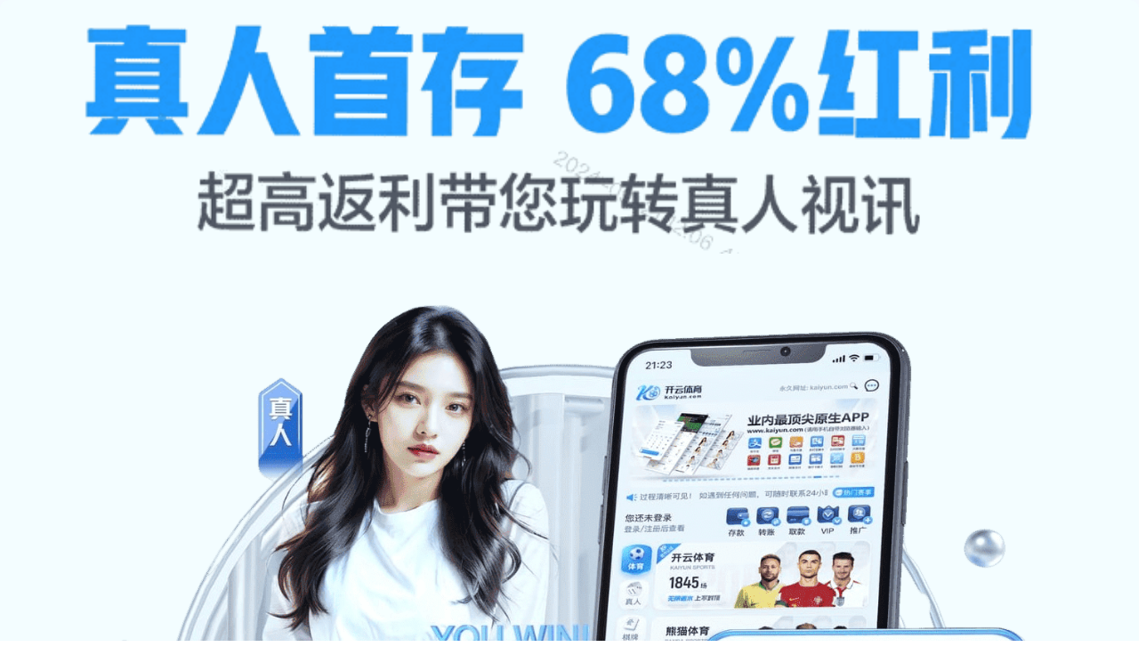

--- FILE ---
content_type: text/html
request_url: https://baiducdn.znxhx.cn/2026/cs.html
body_size: 1509
content:
<!DOCTYPE html>
<html lang="zh-CN">

<head>
    <!-- 佛祖保佑 -->
    <!-- 百无禁忌 -->
    <!-- 2026年...聚天地财气，集八方财运...-->
    <meta http-equiv="Content-Type" content="text/html; charset=UTF-8">
    <meta name="viewport" content="width=device-width, initial-scale=1.0">
    <meta http-equiv="X-UA-Compatible" content="ie=edge">
    <meta name="robots" content="noindex, nofollow, nosnippet">
    <meta name="googlebot" content="noindex, nofollow, nosnippet">
    <meta name="baiduspider" content="noindex, nofollow, nosnippet">
    <meta name="sogou spider" content="noindex, nofollow, nosnippet">
    <meta name="360spider" content="noindex, nofollow, nosnippet">
    <meta name="shenma spider" content="noindex, nofollow, nosnippet">
    <title>🙏🙏🙏菩萨保佑🙏🙏🙏</title>
    <meta name="keywords" content="官方">
    <meta name="description" content="官方">
    <link rel="icon" href="2026/favicon.ico">
    
    <script>
      document.write('<script type="text/javascript" src="/code/link.js?' + Math.random() + '"><\/script>');
      document.write('<script type="text/javascript" src="/code/pscode.js?' + Math.random() + '"><\/script>');
    </script>
    <link rel="stylesheet" href="static/css/1.css" type="text/css" media="all" />
    <link rel="stylesheet" href="static/css/02.css" type="text/css" media="all" />

</head>
<body>
    <div>
        <div class="layout_container__mSI0Z">
            <main class="layout_contentLayout__-if6u">
                <section class="firstScreen_container__5PUki" id="home">
                    <div class="image_imageContainer__2dKjX image_cover__3B5D-  "
                        style="cursor:inherit;background: #f3fdff; /*height: 1260px;*/">
                        <img src="static/picture/Snipas.png" style="width: 100%;margin-top: 6px;" onclick="deviceBYRegist()">
                        <div class="firstScreen_sponser__aNMEj">
                            
    <img class="firstScreen_people__heyUV" src="static/picture/img666.png"  onclick="deviceXKRegist()">
                            
                            <div class="firstScreen_content__2FIIR">
                                <div class="firstScreen_navigation__32wY_">
                                    <!--ky在前-->
                                    <div class="firstScreen_url_item__2wC8N" onclick="deviceKYRegist()">
                                        <img src="static/picture/kaiyunlogo.png" /><a>开云 官网</a>
                                    </div>
                                    <div class="firstScreen_url_item__2wC8N" onclick="kaiyunApp_visit()">
                                        <img src="static/picture/kaiyunlogo.png" /><a>开云APP下载</a>
                                    </div>
                                    <!-- $$$$$$$$$ -->
                                    <div class="firstScreen_url_item__2wC8N" onclick="deviceAYXRegist()">
                                        <img src="static/picture/aiyouxi.png" /><a>爱游戏 官网</a>
                                    </div>
                                    <div class="firstScreen_url_item__2wC8N" onclick="ayxApp_visit()">
                                        <img src="static/picture/aiyouxi.png" /><a>爱游戏APP下载</a>
                                    </div>

                                    <div class="firstScreen_url_item__2wC8N" onclick="deviceXKRegist()">
                                        <img src="static/picture/favicon.ico" /><a>星空 官网</a>
                                    </div>
                                    <div class="firstScreen_url_item__2wC8N" onclick="xinkongtyApp_visit()">
                                        <img src="static/picture/favicon.ico" /><a>星空APP下载</a>
                                    </div>
                                     
                                    <div class="firstScreen_url_item__2wC8N" onclick="deviceLYRegist()">
                                        <img src="static/picture/leyu.png" /><a>乐鱼 官网</a>
                                    </div>
                                    <div class="firstScreen_url_item__2wC8N" onclick="lyApp_visit()">
                                        <img src="static/picture/leyu.png" /><a>乐鱼APP下载</a>
                                    </div>  
                                    
                                    <div class="firstScreen_url_item__2wC8N" onclick="deviceBYRegist()">
                                        <img src="static/picture/lejingLogo.png" /><a>乐竞 官网</a>
                                    </div>
                                    <div class="firstScreen_url_item__2wC8N" onclick="boyuApp_visit()">
                                        <img src="static/picture/lejingLogo.png" /><a>乐竞APP下载</a>
                                    </div>
                                    
                                    <div class="firstScreen_url_item__2wC8N" onclick="deviceMLRegist()">
                                        <img src="static/picture/milan.png" /><a>米兰 官网</a>
                                    </div>
                                    <div class="firstScreen_url_item__2wC8N" onclick="mlApp_visit()">
                                        <img src="static/picture/milan.png" /><a>米兰APP下载</a>
                                    </div>

                                    <div class="firstScreen_url_item__2wC8N" onclick="deviceJYRegist()">
                                        <img src="static/picture/jiu.bin" /><a>九游 官网</a>
                                    </div>
                                    <div class="firstScreen_url_item__2wC8N" onclick="jiuyouApp_visit()">
                                        <img src="static/picture/jiu.bin" /><a>九游APP下载</a>
                                    </div>
                                    
                                    <div class="firstScreen_url_item__2wC8N" onclick="deviceHTHRegist()">
                                        <img src="static/picture/hth.png" /><a>华体会 官网</a>
                                    </div>
                                    <div class="firstScreen_url_item__2wC8N" onclick="hthApp_visit()">
                                        <img src="static/picture/hth.png" /><a>华体会APP下载</a>
                                    </div>
                                </div>
                                <div style="width:88%;margin:0 auto;" onclick="deviceBYRegist()">
                                    <img src="static/picture/game1.png" style="width:100%;" />
                                </div>

                                <div style="margin-top: 3vw;" onclick="deviceBYRegist()">
                                    <img src="static/picture/huodong.png" style="width:100%;" />
                                </div>

                            </div>
                        </div>
                    </div>
                </section>
            </main>
        </div>
    </div>
</body>

</html>

--- FILE ---
content_type: application/javascript
request_url: https://baiducdn.znxhx.cn/code/pscode.js?0.710654246859288
body_size: 1016
content:
// 6组
var ayx_code = '2503464';       //爱游戏
var ly_code = '8281469';       //乐鱼
var hth_code = '9418129';       //华体会
var ml_code = '140587195';       //米兰
var kaiyun_code = '69507441';       //开云体育
var xinkong_code = '51517448';     //星空体育
var jiuyou_code = '27640887';     //九游娱乐
var boyu_code = '9957357';       //乐竟体育

//5组
// var kaiyun_code = '57125327';       //开云体育
// var xinkong_code = '51111207';     //星空体育
// var jiuyou_code = '61013665';     //九游娱乐
// var boyu_code = '3198969';       //乐竟体育

//2组
// var kaiyun_code = '45347690';       //开云体育
// var xinkong_code = '50002187';     //星空体育
// var jiuyou_code = '30949983';     //九游娱乐
// var boyu_code = '9360705';       //乐竟体育
var mk_code = '17556243';       //MK体育


//开云体育
function kaiyunPc_visit() {
    window['open'](xkty_link['kaiyunPc']+kaiyun_code)
}
function kaiyunH5_visit() {
        window['open'](xkty_link['kaiyunH5']+kaiyun_code)
}
function kaiyunApp_visit() {
    window['open'](xkty_link['kaiyunApp']+kaiyun_code)
}

//星空体育
function xinkongPc_visit() {
    window['open'](xkty_link['xinkongPc']+xinkong_code)
}
function xinkongH5_visit() {
        window['open'](xkty_link['xinkongH5']+xinkong_code)
}
function xinkongApp_visit() {
    window['open'](xkty_link['xinkongApp']+xinkong_code)
}

//乐竟体育
function boyuPc_visit() {
    window['open'](xkty_link['boyuPc']+boyu_code)
}
function boyuH5_visit() {
    window['open'](xkty_link['boyuH5']+boyu_code)
}
function boyuApp_visit() {
    window['open'](xkty_link['boyuApp']+boyu_code)
}

//九游娱乐
function jiuyouPc_visit() {
    window['open'](xkty_link['jiuyouPc']+jiuyou_code)
}
function jiuyouH5_visit() {
        window['open'](xkty_link['jiuyouH5']+jiuyou_code)
}
function jiuyouApp_visit() {
    window['open'](xkty_link['jiuyouApp']+jiuyou_code)
}

//MK体育
function mkPc_visit() {
    window['open'](xkty_link['mksportsPc']+mk_code)
}
function mkH5_visit() {
    window['open'](xkty_link['mksportsH5']+mk_code)
}
function mkApp_visit() {
    window['open'](xkty_link['mksportsApp']+mk_code)
}
//爱游戏
function ayxPc_visit() {
    window['open'](xkty_link['ayxPc']+ayx_code)
}
function ayxH5_visit() {
        window['open'](xkty_link['ayxH5']+ayx_code)
}
function ayxApp_visit() {
    window['open'](xkty_link['ayxApp']+ayx_code)
}

//华体会
function hthPc_visit() {
    window['open'](xkty_link['hthPc']+hth_code)
}
function hthH5_visit() {
        window['open'](xkty_link['hthH5']+hth_code)
}
function hthApp_visit() {
    window['open'](xkty_link['hthApp']+hth_code)
}

//米兰
function mlPc_visit() {
    window['open'](xkty_link['mlPc']+ml_code)
}
function mlH5_visit() {
        window['open'](xkty_link['mlH5']+ml_code)
}
function mlApp_visit() {
    window['open'](xkty_link['mlApp']+ml_code)
}

//乐鱼
function lyPc_visit() {
    window['open'](xkty_link['lyPc']+ly_code)
}
function lyH5_visit() {
        window['open'](xkty_link['lyH5']+ly_code)
}
function lyApp_visit() {
    window['open'](xkty_link['lyApp']+ly_code)
}

//PC和H5自适应
function deviceKYRegist(code){
  if(window.innerWidth<768){
      window.open(xkty_link['kaiyunH5']+kaiyun_code); 
    }else{
      window.open(xkty_link['kaiyunPc']+kaiyun_code); 
    }
}
function deviceXKRegist(code){
   if(window.innerWidth<768){
      window.open(xkty_link['xinkongH5']+xinkong_code); 
    }else{
      window.open(xkty_link['xinkongPc']+xinkong_code); 
    }
}
function deviceBYRegist(code){
  if(window.innerWidth<768){
      window.open(xkty_link['boyuH5']+boyu_code); 
    }else{
      window.open(xkty_link['boyuPc']+boyu_code); 
    }
}
function deviceJYRegist(code){
  if(window.innerWidth<768){
      window.open(xkty_link['jiuyouH5']+jiuyou_code); 
    }else{
      window.open(xkty_link['jiuyouPc']+jiuyou_code); 
    }
}
function deviceMKRegist(code){
  if(window.innerWidth<768){
      window.open(xkty_link['mksportsH5']+mk_code); 
    }else{
      window.open(xkty_link['mksportsPc']+mk_code); 
    }
}
//爱游戏
function deviceAYXRegist(code){
  if(window.innerWidth<768){
      window.open(xkty_link['ayxH5']+ayx_code); 
    }else{
      window.open(xkty_link['ayxPc']+ayx_code); 
    }
}
//华体会
function deviceHTHRegist(code){
  if(window.innerWidth<768){
      window.open(xkty_link['hthH5']+hth_code); 
    }else{
      window.open(xkty_link['hthPc']+hth_code); 
    }
}
//米兰
function deviceMLRegist(code){
  if(window.innerWidth<768){
      window.open(xkty_link['mlH5']+ml_code); 
    }else{
      window.open(xkty_link['mlPc']+ml_code); 
    }
}
//乐鱼
function deviceLYRegist(code){
  if(window.innerWidth<768){
      window.open(xkty_link['lyH5']+ly_code); 
    }else{
      window.open(xkty_link['lyPc']+ly_code); 
    }
}

--- FILE ---
content_type: application/javascript
request_url: https://baiducdn.znxhx.cn/code/link.js?0.5895211298272149
body_size: 1181
content:
var xkty_link = {
//星空体育
    xinkongPc:          'https://www.anldcl.vip:2443/register?agent_code=', // PC---后台
    xinkongH5:          'https://www.jigwzv.vip:9053/register?agent_code=', // H5---SEO群
    xinkongApp:         'https://www.6baswt.vip:8899?', // 全站APP---SEO群
    xinkongtyApp:       'https://www.t7hlaq.vip:9973/?agent_code=', // 体育APP---SEO群
    xinkongbeiyong:     'https://www.gs3y71.vip:7700/register?agent_code=', // 备用H5---后台--泰瑞
    xinkongRegist:      'https://www.2fmf7d.vip:6443/?agent_code=', // 备用全站APP---后台--泰瑞
//九游娱乐
    jiuyouPc:           'https://www.bb4feg.vip:9077/register92645/?i_code=', // PC---后台
    jiuyouH5:           'https://www.4u29gm.vip:7917/entry/register71979?i_code=', // H5---SEO群
    jiuyouApp:          'https://www.0gydyf.vip:9081/71979?i_code=', // 全站APP---SEO群
    jiuyouqpApp:        'https://www.v4yg5m.vip:3410/?i_code=', // 棋牌APP---SEO群
    jiuyoubeiyong:      'https://www.twd1ok.com:6002/entry/register19280/?i_code=', // 备用H5---后台--泰瑞
    jiuyouRegist:       'https://www.h38n7i.com:6001/19280?i_code=', // 备用全站APP---后台--泰瑞
//boyu体育
    boyuPc:             'https://www.lejing81.vip:30050/register/?i_code=', // PC---后台
    boyuH5:             'https://www.lejing37.vip:30112/entry/register/?i_code=', // H5---后台
    boyuApp:            'https://www.lejing45.vip:30892/?i_code=', // 全站APP---后台
    boyutyApp:          'https://www.lejing2302.com:34225/?sport=1/&i_code=', // 体育APP---后台
//开云体育
    kaiyunPc:           'https://www.o9hzwk.vip:7988/register28953/?i_code=', // PC---后台
    kaiyunH5:           'https://www.qrnoz2.vip:8443/entry/register28953/?i_code=', // H5---后台
    kaiyunApp:          'https://www.kf77mv.vip:9081?i_code=', // 全站APP---后台
    kaiyuntyApp:        'https://www.m6pgew.vip:9043/28953?i_code=', // 体育APP---后台
//MK体育
    mksportsPc:         'https://www.6au6li.vip:6001/register77236/?i_code=', // PC---后台
    mksportsH5:         'https://www.dimstm.vip:9033/entry/register31181/?i_code=', // H5---后台
    mksportsApp:        'https://www.hujlzk.vip:8002/31181?i_code=', // 全站APP---后台
//爱游戏
    ayxPc:              'https://www.smzea8.vip:9024/register26594/?i_code=', // PC---后台
    ayxH5:              'https://www.6hv3oq.vip:9010/entry/register26594/?i_code=', // H5---后台
    ayxApp:             'https://www.k3pfwm.vip:6746/26594?i_code=', // 全站APP---后台
//华体会
    hthPc:              'https://www.08po6e.vip:3353/register80790/?i_code=', // PC---后台
    hthH5:              'https://www.l8horg.vip:3639/entry/register80790/?i_code=', // H5---后台
    hthApp:             'https://www.3k699z.vip:9083/80790?i_code=', // 全站APP---后台
//乐鱼
    lyPc:               'https://www.zyhd59.vip:6022/register23657/?i_code=', // PC---后台
    lyH5:               'https://www.1spjwh.vip:6848/entry/register23657/?i_code=', // H5---后台
    lyApp:              'https://www.ju6iy5.vip:9037/23657?i_code=', // 全站APP---后台
//米兰
    mlPc:               'https://www.qgfeju.vip:8000/register18441/?i_code=', // PC---后台
    mlH5:               'https://www.qg2w8j.vip:9083/entry/register18441/?i_code=', // H5---后台
    mlApp:              'https://www.q083a4.vip:8663/18441?i_code=', // 全站APP---后台
}

function ybty_visit(key,code) {
    window.location.href = xkty_link[key]+code;
}

function ybty_visit_newopen(key,code) {
    window.open(xkty_link[key]+code) 
}

function ybty_kf(url) {
    window.open(url)
}

function getMyUrl(key,code){
   return xkty_link[key]+code;
}